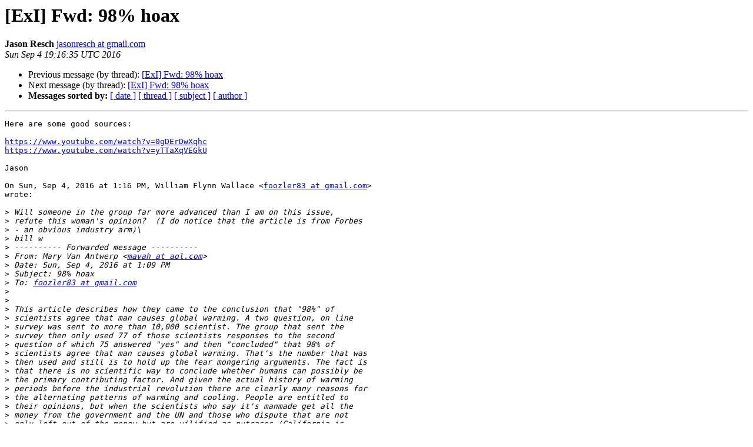

--- FILE ---
content_type: text/html
request_url: http://lists.extropy.org/pipermail/extropy-chat/2016-September/089582.html
body_size: 2584
content:
<!DOCTYPE HTML PUBLIC "-//W3C//DTD HTML 4.01 Transitional//EN">
<HTML>
 <HEAD>
   <TITLE> [ExI] Fwd: 98% hoax
   </TITLE>
   <LINK REL="Index" HREF="index.html" >
   <LINK REL="made" HREF="mailto:extropy-chat%40lists.extropy.org?Subject=Re%3A%20%5BExI%5D%20Fwd%3A%2098%25%20hoax&In-Reply-To=%3CCA%2BBCJUi%2B2KCa2BqUz7iU7%2BQ41AG9DC%2BS3Ldh-ZuJBR9HQDmexg%40mail.gmail.com%3E">
   <META NAME="robots" CONTENT="index,nofollow">
   <style type="text/css">
       pre {
           white-space: pre-wrap;       /* css-2.1, curent FF, Opera, Safari */
           }
   </style>
   <META http-equiv="Content-Type" content="text/html; charset=us-ascii">
   <LINK REL="Previous"  HREF="089581.html">
   <LINK REL="Next"  HREF="089583.html">
 </HEAD>
 <BODY BGCOLOR="#ffffff">
   <H1>[ExI] Fwd: 98% hoax</H1>
    <B>Jason Resch</B> 
    <A HREF="mailto:extropy-chat%40lists.extropy.org?Subject=Re%3A%20%5BExI%5D%20Fwd%3A%2098%25%20hoax&In-Reply-To=%3CCA%2BBCJUi%2B2KCa2BqUz7iU7%2BQ41AG9DC%2BS3Ldh-ZuJBR9HQDmexg%40mail.gmail.com%3E"
       TITLE="[ExI] Fwd: 98% hoax">jasonresch at gmail.com
       </A><BR>
    <I>Sun Sep  4 19:16:35 UTC 2016</I>
    <P><UL>
        <LI>Previous message (by thread): <A HREF="089581.html">[ExI] Fwd: 98% hoax
</A></li>
        <LI>Next message (by thread): <A HREF="089583.html">[ExI] Fwd: 98% hoax
</A></li>
         <LI> <B>Messages sorted by:</B> 
              <a href="date.html#89582">[ date ]</a>
              <a href="thread.html#89582">[ thread ]</a>
              <a href="subject.html#89582">[ subject ]</a>
              <a href="author.html#89582">[ author ]</a>
         </LI>
       </UL>
    <HR>  
<!--beginarticle-->
<PRE>Here are some good sources:

<A HREF="https://www.youtube.com/watch?v=0gDErDwXqhc">https://www.youtube.com/watch?v=0gDErDwXqhc</A>
<A HREF="https://www.youtube.com/watch?v=yTTaXqVEGkU">https://www.youtube.com/watch?v=yTTaXqVEGkU</A>

Jason

On Sun, Sep 4, 2016 at 1:16 PM, William Flynn Wallace &lt;<A HREF="http://lists.extropy.org/mailman/listinfo.cgi/extropy-chat">foozler83 at gmail.com</A>&gt;
wrote:

&gt;<i> Will someone in the group far more advanced than I am on this issue,
</I>&gt;<i> refute this woman's opinion?  (I do notice that the article is from Forbes
</I>&gt;<i> - an obvious industry arm)\
</I>&gt;<i> bill w
</I>&gt;<i> ---------- Forwarded message ----------
</I>&gt;<i> From: Mary Van Antwerp &lt;<A HREF="http://lists.extropy.org/mailman/listinfo.cgi/extropy-chat">mavah at aol.com</A>&gt;
</I>&gt;<i> Date: Sun, Sep 4, 2016 at 1:09 PM
</I>&gt;<i> Subject: 98% hoax
</I>&gt;<i> To: <A HREF="http://lists.extropy.org/mailman/listinfo.cgi/extropy-chat">foozler83 at gmail.com</A>
</I>&gt;<i>
</I>&gt;<i>
</I>&gt;<i> This article describes how they came to the conclusion that &quot;98%&quot; of
</I>&gt;<i> scientists agree that man causes global warming. A two question, on line
</I>&gt;<i> survey was sent to more than 10,000 scientist. The group that sent the
</I>&gt;<i> survey then only used 77 of those scientists responses to the second
</I>&gt;<i> question of which 75 answered &quot;yes&quot; and then &quot;concluded&quot; that 98% of
</I>&gt;<i> scientists agree that man causes global warming. That's the number that was
</I>&gt;<i> then used and still is to hold up the fear mongering arguments. The fact is
</I>&gt;<i> that there is no scientific way to conclude whether humans can possibly be
</I>&gt;<i> the primary contributing factor. And given the actual history of warming
</I>&gt;<i> periods before the industrial revolution there are clearly many reasons for
</I>&gt;<i> the alternating patterns of warming and cooling. People are entitled to
</I>&gt;<i> their opinions, but when the scientists who say it's manmade get all the
</I>&gt;<i> money from the government and the UN and those who dispute that are not
</I>&gt;<i> only left out of the money but are vilified as nutcases (California is
</I>&gt;<i> trying to introduce legislation to criminalize those who disagree with the
</I>&gt;<i> idea...what does that say!!! Can you say &quot;1984&quot; a few years late?), it's
</I>&gt;<i> fairly evident to me that there is a big game going on. A game that has
</I>&gt;<i> made people like Al Gore very wealthy while nothing that he predicted has
</I>&gt;<i> come to pass. All the ice was supposed to be gone by now according to that
</I>&gt;<i> non-scientist politician who continues to own numerous homes that have been
</I>&gt;<i> judged to be far from &quot;green&quot; and who jets around the world leaving his
</I>&gt;<i> carbon footprint in his hypocritical wake wherever he goes. Meanwhile, the
</I>&gt;<i> government gives all kinds of money not only to just certain scientists
</I>&gt;<i> (the ones that will say what the government wants) but to companies
</I>&gt;<i> claiming to have answers for renewable energy but that end up going
</I>&gt;<i> bankrupt while their founders make off with taxpayer money in their
</I>&gt;<i> pockets. The planet warms. It's warmed a tiny bit (less than a degree) and
</I>&gt;<i> suddenly there's money to be made and power to be grabbed by claiming it's
</I>&gt;<i> all our fault. And nothing sensible is done, like planting trees, stopping
</I>&gt;<i> wholesale deforestation, etc. Just throw money at those who will support
</I>&gt;<i> the government's agenda.
</I>&gt;<i>
</I>&gt;<i>
</I>&gt;<i> <A HREF="http://www.forbes.com/sites/larrybell/2012/07/17/that-scient">http://www.forbes.com/sites/larrybell/2012/07/17/that-scient</A>
</I>&gt;<i> ific-global-warming-consensus-not/#14d1c7db1690
</I>&gt;<i>
</I>&gt;<i>
</I>&gt;<i> _______________________________________________
</I>&gt;<i> extropy-chat mailing list
</I>&gt;<i> <A HREF="http://lists.extropy.org/mailman/listinfo.cgi/extropy-chat">extropy-chat at lists.extropy.org</A>
</I>&gt;<i> <A HREF="http://lists.extropy.org/mailman/listinfo.cgi/extropy-chat">http://lists.extropy.org/mailman/listinfo.cgi/extropy-chat</A>
</I>&gt;<i>
</I>&gt;<i>
</I>-------------- next part --------------
An HTML attachment was scrubbed...
URL: &lt;<A HREF="http://lists.extropy.org/pipermail/extropy-chat/attachments/20160904/3ef7a587/attachment.html">http://lists.extropy.org/pipermail/extropy-chat/attachments/20160904/3ef7a587/attachment.html</A>&gt;
</PRE>

<!--endarticle-->
    <HR>
    <P><UL>
        <!--threads-->
	<LI>Previous message (by thread): <A HREF="089581.html">[ExI] Fwd: 98% hoax
</A></li>
	<LI>Next message (by thread): <A HREF="089583.html">[ExI] Fwd: 98% hoax
</A></li>
         <LI> <B>Messages sorted by:</B> 
              <a href="date.html#89582">[ date ]</a>
              <a href="thread.html#89582">[ thread ]</a>
              <a href="subject.html#89582">[ subject ]</a>
              <a href="author.html#89582">[ author ]</a>
         </LI>
       </UL>

<hr>
<a href="http://lists.extropy.org/mailman/listinfo.cgi/extropy-chat">More information about the extropy-chat
mailing list</a><br>
</body></html>
